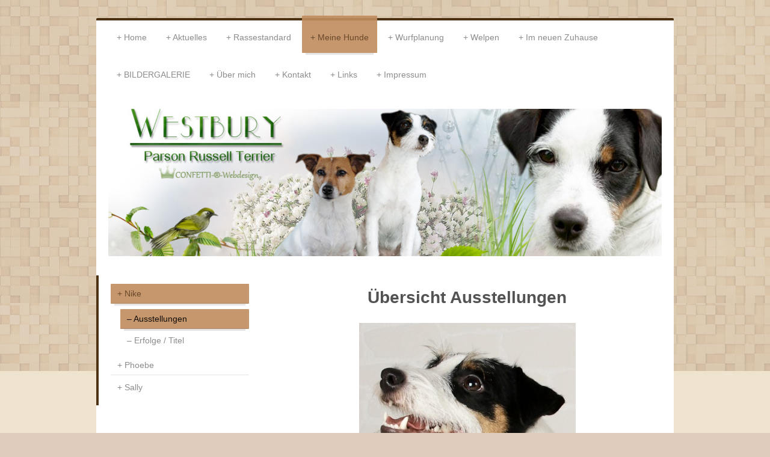

--- FILE ---
content_type: text/html; charset=UTF-8
request_url: https://www.westbury-parson-russell.com/meine-hunde/nike/ausstellungen/
body_size: 8232
content:
<!DOCTYPE html>
<html lang="de"  ><head prefix="og: http://ogp.me/ns# fb: http://ogp.me/ns/fb# business: http://ogp.me/ns/business#">
    <meta http-equiv="Content-Type" content="text/html; charset=utf-8"/>
    <meta name="generator" content="IONOS MyWebsite"/>
        
    <link rel="dns-prefetch" href="//cdn.website-start.de/"/>
    <link rel="dns-prefetch" href="//102.mod.mywebsite-editor.com"/>
    <link rel="dns-prefetch" href="https://102.sb.mywebsite-editor.com/"/>
    <link rel="shortcut icon" href="//cdn.website-start.de/favicon.ico"/>
        <title>Homepage-Titel - Ausstellungen</title>
    
    <style type="text/css">@media screen and (min-device-width: 1024px) {
            .mediumScreenDisabled { display:block }
            .smallScreenDisabled { display:block }
        }
        @media screen and (max-device-width: 1024px) { .mediumScreenDisabled { display:none } }
        @media screen and (max-device-width: 568px) { .smallScreenDisabled { display:none } }
                @media screen and (min-width: 1024px) {
            .mobilepreview .mediumScreenDisabled { display:block }
            .mobilepreview .smallScreenDisabled { display:block }
        }
        @media screen and (max-width: 1024px) { .mobilepreview .mediumScreenDisabled { display:none } }
        @media screen and (max-width: 568px) { .mobilepreview .smallScreenDisabled { display:none } }</style>
    <meta name="viewport" content="width=1025"/>

<meta name="format-detection" content="telephone=no"/>
        <meta name="keywords" content="Über mich, Hobby, Fotos"/>
            <meta name="description" content="Ich bin Petra Hübner aus Mosbach und erzähle euch auf dieser Webseite ein paar Geschichten aus meinem Leben."/>
            <meta name="robots" content="index,follow"/>
        <link href="//cdn.website-start.de/templates/2044/style.css?1763478093678" rel="stylesheet" type="text/css"/>
    <link href="https://www.westbury-parson-russell.com/s/style/theming.css?1705063575" rel="stylesheet" type="text/css"/>
    <link href="//cdn.website-start.de/app/cdn/min/group/web.css?1763478093678" rel="stylesheet" type="text/css"/>
<link href="//cdn.website-start.de/app/cdn/min/moduleserver/css/de_DE/common,shoppingbasket?1763478093678" rel="stylesheet" type="text/css"/>
    <link href="//cdn.website-start.de/app/cdn/min/group/mobilenavigation.css?1763478093678" rel="stylesheet" type="text/css"/>
    <link href="https://102.sb.mywebsite-editor.com/app/logstate2-css.php?site=40352113&amp;t=1768365017" rel="stylesheet" type="text/css"/>

<script type="text/javascript">
    /* <![CDATA[ */
var stagingMode = '';
    /* ]]> */
</script>
<script src="https://102.sb.mywebsite-editor.com/app/logstate-js.php?site=40352113&amp;t=1768365017"></script>

    <link href="//cdn.website-start.de/templates/2044/print.css?1763478093678" rel="stylesheet" media="print" type="text/css"/>
    <script type="text/javascript">
    /* <![CDATA[ */
    var systemurl = 'https://102.sb.mywebsite-editor.com/';
    var webPath = '/';
    var proxyName = '';
    var webServerName = 'www.westbury-parson-russell.com';
    var sslServerUrl = 'https://www.westbury-parson-russell.com';
    var nonSslServerUrl = 'http://www.westbury-parson-russell.com';
    var webserverProtocol = 'http://';
    var nghScriptsUrlPrefix = '//102.mod.mywebsite-editor.com';
    var sessionNamespace = 'DIY_SB';
    var jimdoData = {
        cdnUrl:  '//cdn.website-start.de/',
        messages: {
            lightBox: {
    image : 'Bild',
    of: 'von'
}

        },
        isTrial: 0,
        pageId: 924012451    };
    var script_basisID = "40352113";

    diy = window.diy || {};
    diy.web = diy.web || {};

        diy.web.jsBaseUrl = "//cdn.website-start.de/s/build/";

    diy.context = diy.context || {};
    diy.context.type = diy.context.type || 'web';
    /* ]]> */
</script>

<script type="text/javascript" src="//cdn.website-start.de/app/cdn/min/group/web.js?1763478093678" crossorigin="anonymous"></script><script type="text/javascript" src="//cdn.website-start.de/s/build/web.bundle.js?1763478093678" crossorigin="anonymous"></script><script type="text/javascript" src="//cdn.website-start.de/app/cdn/min/group/mobilenavigation.js?1763478093678" crossorigin="anonymous"></script><script src="//cdn.website-start.de/app/cdn/min/moduleserver/js/de_DE/common,shoppingbasket?1763478093678"></script>
<script type="text/javascript" src="https://cdn.website-start.de/proxy/apps/static/resource/dependencies/"></script><script type="text/javascript">
                    if (typeof require !== 'undefined') {
                        require.config({
                            waitSeconds : 10,
                            baseUrl : 'https://cdn.website-start.de/proxy/apps/static/js/'
                        });
                    }
                </script><script type="text/javascript" src="//cdn.website-start.de/app/cdn/min/group/pfcsupport.js?1763478093678" crossorigin="anonymous"></script>    <meta property="og:type" content="business.business"/>
    <meta property="og:url" content="https://www.westbury-parson-russell.com/meine-hunde/nike/ausstellungen/"/>
    <meta property="og:title" content="Homepage-Titel - Ausstellungen"/>
            <meta property="og:description" content="Ich bin Petra Hübner aus Mosbach und erzähle euch auf dieser Webseite ein paar Geschichten aus meinem Leben."/>
                <meta property="og:image" content="https://www.westbury-parson-russell.com/s/misc/logo.jpg?t=1768173329"/>
        <meta property="business:contact_data:country_name" content="Deutschland"/>
    
    
    
    
    
    
    
    
</head>


<body class="body diyBgActive  cc-pagemode-default diyfeSidebarLeft diy-market-de_DE" data-pageid="924012451" id="page-924012451">
    
    <div class="diyw">
        <div class="diyweb">
	<div class="diyfeMobileNav">
		
<nav id="diyfeMobileNav" class="diyfeCA diyfeCA2" role="navigation">
    <a title="Navigation aufklappen/zuklappen">Navigation aufklappen/zuklappen</a>
    <ul class="mainNav1"><li class=" hasSubNavigation"><a data-page-id="923872104" href="https://www.westbury-parson-russell.com/" class=" level_1"><span>Home</span></a></li><li class=" hasSubNavigation"><a data-page-id="924012446" href="https://www.westbury-parson-russell.com/aktuelles/" class=" level_1"><span>Aktuelles</span></a></li><li class=" hasSubNavigation"><a data-page-id="924012447" href="https://www.westbury-parson-russell.com/rassestandard/" class=" level_1"><span>Rassestandard</span></a></li><li class="parent hasSubNavigation"><a data-page-id="924012448" href="https://www.westbury-parson-russell.com/meine-hunde/" class="parent level_1"><span>Meine Hunde</span></a><span class="diyfeDropDownSubOpener">&nbsp;</span><div class="diyfeDropDownSubList diyfeCA diyfeCA3"><ul class="mainNav2"><li class="parent hasSubNavigation"><a data-page-id="924012450" href="https://www.westbury-parson-russell.com/meine-hunde/nike/" class="parent level_2"><span>Nike</span></a><span class="diyfeDropDownSubOpener">&nbsp;</span><div class="diyfeDropDownSubList diyfeCA diyfeCA3"><ul class="mainNav3"><li class="current hasSubNavigation"><a data-page-id="924012451" href="https://www.westbury-parson-russell.com/meine-hunde/nike/ausstellungen/" class="current level_3"><span>Ausstellungen</span></a></li><li class=" hasSubNavigation"><a data-page-id="924012452" href="https://www.westbury-parson-russell.com/meine-hunde/nike/erfolge-titel/" class=" level_3"><span>Erfolge / Titel</span></a></li></ul></div></li><li class=" hasSubNavigation"><a data-page-id="924298793" href="https://www.westbury-parson-russell.com/meine-hunde/phoebe/" class=" level_2"><span>Phoebe</span></a><span class="diyfeDropDownSubOpener">&nbsp;</span><div class="diyfeDropDownSubList diyfeCA diyfeCA3"><ul class="mainNav3"><li class=" hasSubNavigation"><a data-page-id="924298794" href="https://www.westbury-parson-russell.com/meine-hunde/phoebe/ausstellungen/" class=" level_3"><span>Ausstellungen</span></a></li><li class=" hasSubNavigation"><a data-page-id="924298795" href="https://www.westbury-parson-russell.com/meine-hunde/phoebe/erfolge-titel/" class=" level_3"><span>Erfolge / Titel</span></a></li></ul></div></li><li class=" hasSubNavigation"><a data-page-id="924012449" href="https://www.westbury-parson-russell.com/meine-hunde/sally/" class=" level_2"><span>Sally</span></a></li></ul></div></li><li class=" hasSubNavigation"><a data-page-id="924012546" href="https://www.westbury-parson-russell.com/wurfplanung/" class=" level_1"><span>Wurfplanung</span></a></li><li class=" hasSubNavigation"><a data-page-id="924012454" href="https://www.westbury-parson-russell.com/welpen/" class=" level_1"><span>Welpen</span></a><span class="diyfeDropDownSubOpener">&nbsp;</span><div class="diyfeDropDownSubList diyfeCA diyfeCA3"><ul class="mainNav2"><li class=" hasSubNavigation"><a data-page-id="924012547" href="https://www.westbury-parson-russell.com/welpen/a-wurf-08-06-2013/" class=" level_2"><span>A-Wurf *08.06.2013</span></a><span class="diyfeDropDownSubOpener">&nbsp;</span><div class="diyfeDropDownSubList diyfeCA diyfeCA3"><ul class="mainNav3"><li class=" hasSubNavigation"><a data-page-id="924186744" href="https://www.westbury-parson-russell.com/welpen/a-wurf-08-06-2013/1-woche/" class=" level_3"><span>1. Woche</span></a></li><li class=" hasSubNavigation"><a data-page-id="924188899" href="https://www.westbury-parson-russell.com/welpen/a-wurf-08-06-2013/2-woche/" class=" level_3"><span>2. Woche</span></a></li><li class=" hasSubNavigation"><a data-page-id="924194103" href="https://www.westbury-parson-russell.com/welpen/a-wurf-08-06-2013/4-woche/" class=" level_3"><span>4.Woche</span></a></li><li class=" hasSubNavigation"><a data-page-id="924199352" href="https://www.westbury-parson-russell.com/welpen/a-wurf-08-06-2013/6-woche/" class=" level_3"><span>6. Woche</span></a></li><li class=" hasSubNavigation"><a data-page-id="924199353" href="https://www.westbury-parson-russell.com/welpen/a-wurf-08-06-2013/8-woche/" class=" level_3"><span>8. Woche</span></a></li></ul></div></li><li class=" hasSubNavigation"><a data-page-id="924216467" href="https://www.westbury-parson-russell.com/welpen/b-wurf-19-01-2014/" class=" level_2"><span>B- Wurf *19.01.2014</span></a><span class="diyfeDropDownSubOpener">&nbsp;</span><div class="diyfeDropDownSubList diyfeCA diyfeCA3"><ul class="mainNav3"><li class=" hasSubNavigation"><a data-page-id="924216709" href="https://www.westbury-parson-russell.com/welpen/b-wurf-19-01-2014/1-woche/" class=" level_3"><span>1. Woche</span></a></li><li class=" hasSubNavigation"><a data-page-id="924234201" href="https://www.westbury-parson-russell.com/welpen/b-wurf-19-01-2014/2-woche/" class=" level_3"><span>2. Woche</span></a></li><li class=" hasSubNavigation"><a data-page-id="924237420" href="https://www.westbury-parson-russell.com/welpen/b-wurf-19-01-2014/4-woche/" class=" level_3"><span>4. Woche</span></a></li><li class=" hasSubNavigation"><a data-page-id="924240496" href="https://www.westbury-parson-russell.com/welpen/b-wurf-19-01-2014/6-woche/" class=" level_3"><span>6. Woche</span></a></li><li class=" hasSubNavigation"><a data-page-id="924249805" href="https://www.westbury-parson-russell.com/welpen/b-wurf-19-01-2014/8-woche/" class=" level_3"><span>8. Woche</span></a></li></ul></div></li><li class=" hasSubNavigation"><a data-page-id="924460477" href="https://www.westbury-parson-russell.com/welpen/c-wurf-1-12-2015/" class=" level_2"><span>C-Wurf *1.12.2015</span></a><span class="diyfeDropDownSubOpener">&nbsp;</span><div class="diyfeDropDownSubList diyfeCA diyfeCA3"><ul class="mainNav3"><li class=" hasSubNavigation"><a data-page-id="924470680" href="https://www.westbury-parson-russell.com/welpen/c-wurf-1-12-2015/1-woche/" class=" level_3"><span>1. Woche</span></a></li><li class=" hasSubNavigation"><a data-page-id="924470679" href="https://www.westbury-parson-russell.com/welpen/c-wurf-1-12-2015/2-woche/" class=" level_3"><span>2. Woche</span></a></li><li class=" hasSubNavigation"><a data-page-id="924470678" href="https://www.westbury-parson-russell.com/welpen/c-wurf-1-12-2015/6-woche/" class=" level_3"><span>6. Woche</span></a></li><li class=" hasSubNavigation"><a data-page-id="924470677" href="https://www.westbury-parson-russell.com/welpen/c-wurf-1-12-2015/7-woche/" class=" level_3"><span>7. Woche</span></a></li></ul></div></li><li class=" hasSubNavigation"><a data-page-id="924607137" href="https://www.westbury-parson-russell.com/welpen/d-wurf-2-05-2018/" class=" level_2"><span>D-Wurf *2.05.2018</span></a><span class="diyfeDropDownSubOpener">&nbsp;</span><div class="diyfeDropDownSubList diyfeCA diyfeCA3"><ul class="mainNav3"><li class=" hasSubNavigation"><a data-page-id="924607497" href="https://www.westbury-parson-russell.com/welpen/d-wurf-2-05-2018/1-woche/" class=" level_3"><span>1. Woche</span></a></li><li class=" hasSubNavigation"><a data-page-id="924610232" href="https://www.westbury-parson-russell.com/welpen/d-wurf-2-05-2018/2-woche/" class=" level_3"><span>2. Woche</span></a></li><li class=" hasSubNavigation"><a data-page-id="924610233" href="https://www.westbury-parson-russell.com/welpen/d-wurf-2-05-2018/3-woche/" class=" level_3"><span>3. Woche</span></a></li></ul></div></li><li class=" hasSubNavigation"><a data-page-id="924635642" href="https://www.westbury-parson-russell.com/welpen/e-wurf-12-07-2019/" class=" level_2"><span>E-Wurf *12.07.2019</span></a><span class="diyfeDropDownSubOpener">&nbsp;</span><div class="diyfeDropDownSubList diyfeCA diyfeCA3"><ul class="mainNav3"><li class=" hasSubNavigation"><a data-page-id="924635643" href="https://www.westbury-parson-russell.com/welpen/e-wurf-12-07-2019/5-woche/" class=" level_3"><span>5. Woche</span></a></li><li class=" hasSubNavigation"><a data-page-id="924635644" href="https://www.westbury-parson-russell.com/welpen/e-wurf-12-07-2019/6-woche/" class=" level_3"><span>6. Woche</span></a></li></ul></div></li><li class=" hasSubNavigation"><a data-page-id="924678098" href="https://www.westbury-parson-russell.com/welpen/f-wurf-03-03-2022/" class=" level_2"><span>F-Wurf *03.03.2022</span></a></li><li class=" hasSubNavigation"><a data-page-id="924678099" href="https://www.westbury-parson-russell.com/welpen/g-wurf-08-01-2024/" class=" level_2"><span>G-Wurf *08.01.2024</span></a></li></ul></div></li><li class=" hasSubNavigation"><a data-page-id="924199275" href="https://www.westbury-parson-russell.com/im-neuen-zuhause/" class=" level_1"><span>Im neuen Zuhause</span></a><span class="diyfeDropDownSubOpener">&nbsp;</span><div class="diyfeDropDownSubList diyfeCA diyfeCA3"><ul class="mainNav2"><li class=" hasSubNavigation"><a data-page-id="924199280" href="https://www.westbury-parson-russell.com/im-neuen-zuhause/a-wurf/" class=" level_2"><span>A-Wurf</span></a><span class="diyfeDropDownSubOpener">&nbsp;</span><div class="diyfeDropDownSubList diyfeCA diyfeCA3"><ul class="mainNav3"><li class=" hasSubNavigation"><a data-page-id="924199276" href="https://www.westbury-parson-russell.com/im-neuen-zuhause/a-wurf/a-heartbreaker-seb/" class=" level_3"><span>A Heartbreaker "Seb"</span></a></li><li class=" hasSubNavigation"><a data-page-id="924199277" href="https://www.westbury-parson-russell.com/im-neuen-zuhause/a-wurf/avalon-sunset-louis/" class=" level_3"><span>Avalon Sunset "Louis"</span></a></li><li class=" hasSubNavigation"><a data-page-id="924199278" href="https://www.westbury-parson-russell.com/im-neuen-zuhause/a-wurf/al-pacino-lucky/" class=" level_3"><span>Al Pacino "Lucky"</span></a></li></ul></div></li><li class=" hasSubNavigation"><a data-page-id="924216710" href="https://www.westbury-parson-russell.com/im-neuen-zuhause/b-wurf/" class=" level_2"><span>B-Wurf</span></a><span class="diyfeDropDownSubOpener">&nbsp;</span><div class="diyfeDropDownSubList diyfeCA diyfeCA3"><ul class="mainNav3"><li class=" hasSubNavigation"><a data-page-id="924498538" href="https://www.westbury-parson-russell.com/im-neuen-zuhause/b-wurf/neue-seite/" class=" level_3"><span>Neue Seite</span></a></li></ul></div></li><li class=" hasSubNavigation"><a data-page-id="924498544" href="https://www.westbury-parson-russell.com/im-neuen-zuhause/c-wurf/" class=" level_2"><span>C-Wurf</span></a><span class="diyfeDropDownSubOpener">&nbsp;</span><div class="diyfeDropDownSubList diyfeCA diyfeCA3"><ul class="mainNav3"><li class=" hasSubNavigation"><a data-page-id="924498545" href="https://www.westbury-parson-russell.com/im-neuen-zuhause/c-wurf/neue-seite/" class=" level_3"><span>Neue Seite</span></a></li></ul></div></li><li class=" hasSubNavigation"><a data-page-id="924635255" href="https://www.westbury-parson-russell.com/im-neuen-zuhause/d-wurf/" class=" level_2"><span>D-Wurf</span></a><span class="diyfeDropDownSubOpener">&nbsp;</span><div class="diyfeDropDownSubList diyfeCA diyfeCA3"><ul class="mainNav3"><li class=" hasSubNavigation"><a data-page-id="924635256" href="https://www.westbury-parson-russell.com/im-neuen-zuhause/d-wurf/-/" class=" level_3"><span>--</span></a></li><li class=" hasSubNavigation"><a data-page-id="924635257" href="https://www.westbury-parson-russell.com/im-neuen-zuhause/d-wurf/--1/" class=" level_3"><span>--</span></a></li></ul></div></li></ul></div></li><li class=" hasSubNavigation"><a data-page-id="924165788" href="https://www.westbury-parson-russell.com/bildergalerie/" class=" level_1"><span>BILDERGALERIE</span></a><span class="diyfeDropDownSubOpener">&nbsp;</span><div class="diyfeDropDownSubList diyfeCA diyfeCA3"><ul class="mainNav2"><li class=" hasSubNavigation"><a data-page-id="924165787" href="https://www.westbury-parson-russell.com/bildergalerie/wedding-day-april-2013/" class=" level_2"><span>Wedding Day - April 2013</span></a></li><li class=" hasSubNavigation"><a data-page-id="924173377" href="https://www.westbury-parson-russell.com/bildergalerie/nike-2010/" class=" level_2"><span>Nike 2010</span></a></li></ul></div></li><li class=" hasSubNavigation"><a data-page-id="923872105" href="https://www.westbury-parson-russell.com/über-mich/" class=" level_1"><span>Über mich</span></a></li><li class=" hasSubNavigation"><a data-page-id="923872164" href="https://www.westbury-parson-russell.com/kontakt/" class=" level_1"><span>Kontakt</span></a></li><li class=" hasSubNavigation"><a data-page-id="924012456" href="https://www.westbury-parson-russell.com/links/" class=" level_1"><span>Links</span></a></li><li class=" hasSubNavigation"><a data-page-id="924012455" href="https://www.westbury-parson-russell.com/impressum/" class=" level_1"><span>Impressum</span></a></li></ul></nav>
	</div>
  <div class="diywebContainer diyfeCA diyfeCA1">
    <div class="diywebHeader">
      <div class="diywebNav diywebNavMain diywebNav123">
        <div class="diywebLiveArea">
          <div class="webnavigation"><ul id="mainNav1" class="mainNav1"><li class="navTopItemGroup_1"><a data-page-id="923872104" href="https://www.westbury-parson-russell.com/" class="level_1"><span>Home</span></a></li><li class="navTopItemGroup_2"><a data-page-id="924012446" href="https://www.westbury-parson-russell.com/aktuelles/" class="level_1"><span>Aktuelles</span></a></li><li class="navTopItemGroup_3"><a data-page-id="924012447" href="https://www.westbury-parson-russell.com/rassestandard/" class="level_1"><span>Rassestandard</span></a></li><li class="navTopItemGroup_4"><a data-page-id="924012448" href="https://www.westbury-parson-russell.com/meine-hunde/" class="parent level_1"><span>Meine Hunde</span></a></li><li><ul id="mainNav2" class="mainNav2"><li class="navTopItemGroup_4"><a data-page-id="924012450" href="https://www.westbury-parson-russell.com/meine-hunde/nike/" class="parent level_2"><span>Nike</span></a></li><li><ul id="mainNav3" class="mainNav3"><li class="navTopItemGroup_4"><a data-page-id="924012451" href="https://www.westbury-parson-russell.com/meine-hunde/nike/ausstellungen/" class="current level_3"><span>Ausstellungen</span></a></li><li class="navTopItemGroup_4"><a data-page-id="924012452" href="https://www.westbury-parson-russell.com/meine-hunde/nike/erfolge-titel/" class="level_3"><span>Erfolge / Titel</span></a></li></ul></li><li class="navTopItemGroup_4"><a data-page-id="924298793" href="https://www.westbury-parson-russell.com/meine-hunde/phoebe/" class="level_2"><span>Phoebe</span></a></li><li class="navTopItemGroup_4"><a data-page-id="924012449" href="https://www.westbury-parson-russell.com/meine-hunde/sally/" class="level_2"><span>Sally</span></a></li></ul></li><li class="navTopItemGroup_5"><a data-page-id="924012546" href="https://www.westbury-parson-russell.com/wurfplanung/" class="level_1"><span>Wurfplanung</span></a></li><li class="navTopItemGroup_6"><a data-page-id="924012454" href="https://www.westbury-parson-russell.com/welpen/" class="level_1"><span>Welpen</span></a></li><li class="navTopItemGroup_7"><a data-page-id="924199275" href="https://www.westbury-parson-russell.com/im-neuen-zuhause/" class="level_1"><span>Im neuen Zuhause</span></a></li><li class="navTopItemGroup_8"><a data-page-id="924165788" href="https://www.westbury-parson-russell.com/bildergalerie/" class="level_1"><span>BILDERGALERIE</span></a></li><li class="navTopItemGroup_9"><a data-page-id="923872105" href="https://www.westbury-parson-russell.com/über-mich/" class="level_1"><span>Über mich</span></a></li><li class="navTopItemGroup_10"><a data-page-id="923872164" href="https://www.westbury-parson-russell.com/kontakt/" class="level_1"><span>Kontakt</span></a></li><li class="navTopItemGroup_11"><a data-page-id="924012456" href="https://www.westbury-parson-russell.com/links/" class="level_1"><span>Links</span></a></li><li class="navTopItemGroup_12"><a data-page-id="924012455" href="https://www.westbury-parson-russell.com/impressum/" class="level_1"><span>Impressum</span></a></li></ul></div>
        </div>
      </div>
    </div>
    <div class="diywebEmotionHeader">
      <div class="diywebLiveArea">
        
<style type="text/css" media="all">
.diyw div#emotion-header {
        max-width: 920px;
        max-height: 245px;
                background: #EEEEEE;
    }

.diyw div#emotion-header-title-bg {
    left: 0%;
    top: 68%;
    width: 100%;
    height: 14%;

    background-color: #FFFFFF;
    opacity: 0.50;
    filter: alpha(opacity = 50);
    display: none;}
.diyw img#emotion-header-logo {
    left: 0.00%;
    top: 0.00%;
    background: transparent;
            width: 19.67%;
        height: 49.39%;
                border: 1px solid #CCCCCC;
        padding: 0px;
                display: none;
    }

.diyw div#emotion-header strong#emotion-header-title {
    left: 8%;
    top: 67%;
    color: #000000;
    display: none;    font: normal normal 24px/120% Arial, Helvetica, sans-serif;
}

.diyw div#emotion-no-bg-container{
    max-height: 245px;
}

.diyw div#emotion-no-bg-container .emotion-no-bg-height {
    margin-top: 26.63%;
}
</style>
<div id="emotion-header" data-action="loadView" data-params="active" data-imagescount="1">
            <img src="https://www.westbury-parson-russell.com/s/img/emotionheader.jpg?1515432504.920px.245px" id="emotion-header-img" alt=""/>
            
        <div id="ehSlideshowPlaceholder">
            <div id="ehSlideShow">
                <div class="slide-container">
                                        <div style="background-color: #EEEEEE">
                            <img src="https://www.westbury-parson-russell.com/s/img/emotionheader.jpg?1515432504.920px.245px" alt=""/>
                        </div>
                                    </div>
            </div>
        </div>


        <script type="text/javascript">
        //<![CDATA[
                diy.module.emotionHeader.slideShow.init({ slides: [{"url":"https:\/\/www.westbury-parson-russell.com\/s\/img\/emotionheader.jpg?1515432504.920px.245px","image_alt":"","bgColor":"#EEEEEE"}] });
        //]]>
        </script>

    
                        <a href="https://www.westbury-parson-russell.com/">
        
                    <img id="emotion-header-logo" src="https://www.westbury-parson-russell.com/s/misc/logo.jpg?t=1768173329" alt=""/>
        
                    </a>
            
    
    
    
    <script type="text/javascript">
    //<![CDATA[
    (function ($) {
        function enableSvgTitle() {
                        var titleSvg = $('svg#emotion-header-title-svg'),
                titleHtml = $('#emotion-header-title'),
                emoWidthAbs = 920,
                emoHeightAbs = 245,
                offsetParent,
                titlePosition,
                svgBoxWidth,
                svgBoxHeight;

                        if (titleSvg.length && titleHtml.length) {
                offsetParent = titleHtml.offsetParent();
                titlePosition = titleHtml.position();
                svgBoxWidth = titleHtml.width();
                svgBoxHeight = titleHtml.height();

                                titleSvg.get(0).setAttribute('viewBox', '0 0 ' + svgBoxWidth + ' ' + svgBoxHeight);
                titleSvg.css({
                   left: Math.roundTo(100 * titlePosition.left / offsetParent.width(), 3) + '%',
                   top: Math.roundTo(100 * titlePosition.top / offsetParent.height(), 3) + '%',
                   width: Math.roundTo(100 * svgBoxWidth / emoWidthAbs, 3) + '%',
                   height: Math.roundTo(100 * svgBoxHeight / emoHeightAbs, 3) + '%'
                });

                titleHtml.css('visibility','hidden');
                titleSvg.css('visibility','visible');
            }
        }

        
            var posFunc = function($, overrideSize) {
                var elems = [], containerWidth, containerHeight;
                                    elems.push({
                        selector: '#emotion-header-title',
                        overrideSize: true,
                        horPos: 9,
                        vertPos: 77                    });
                    lastTitleWidth = $('#emotion-header-title').width();
                                                elems.push({
                    selector: '#emotion-header-title-bg',
                    horPos: 0,
                    vertPos: 78                });
                                
                containerWidth = parseInt('920');
                containerHeight = parseInt('245');

                for (var i = 0; i < elems.length; ++i) {
                    var el = elems[i],
                        $el = $(el.selector),
                        pos = {
                            left: el.horPos,
                            top: el.vertPos
                        };
                    if (!$el.length) continue;
                    var anchorPos = $el.anchorPosition();
                    anchorPos.$container = $('#emotion-header');

                    if (overrideSize === true || el.overrideSize === true) {
                        anchorPos.setContainerSize(containerWidth, containerHeight);
                    } else {
                        anchorPos.setContainerSize(null, null);
                    }

                    var pxPos = anchorPos.fromAnchorPosition(pos),
                        pcPos = anchorPos.toPercentPosition(pxPos);

                    var elPos = {};
                    if (!isNaN(parseFloat(pcPos.top)) && isFinite(pcPos.top)) {
                        elPos.top = pcPos.top + '%';
                    }
                    if (!isNaN(parseFloat(pcPos.left)) && isFinite(pcPos.left)) {
                        elPos.left = pcPos.left + '%';
                    }
                    $el.css(elPos);
                }

                // switch to svg title
                enableSvgTitle();
            };

                        var $emotionImg = jQuery('#emotion-header-img');
            if ($emotionImg.length > 0) {
                // first position the element based on stored size
                posFunc(jQuery, true);

                // trigger reposition using the real size when the element is loaded
                var ehLoadEvTriggered = false;
                $emotionImg.one('load', function(){
                    posFunc(jQuery);
                    ehLoadEvTriggered = true;
                                        diy.module.emotionHeader.slideShow.start();
                                    }).each(function() {
                                        if(this.complete || typeof this.complete === 'undefined') {
                        jQuery(this).load();
                    }
                });

                                noLoadTriggeredTimeoutId = setTimeout(function() {
                    if (!ehLoadEvTriggered) {
                        posFunc(jQuery);
                    }
                    window.clearTimeout(noLoadTriggeredTimeoutId)
                }, 5000);//after 5 seconds
            } else {
                jQuery(function(){
                    posFunc(jQuery);
                });
            }

                        if (jQuery.isBrowser && jQuery.isBrowser.ie8) {
                var longTitleRepositionCalls = 0;
                longTitleRepositionInterval = setInterval(function() {
                    if (lastTitleWidth > 0 && lastTitleWidth != jQuery('#emotion-header-title').width()) {
                        posFunc(jQuery);
                    }
                    longTitleRepositionCalls++;
                    // try this for 5 seconds
                    if (longTitleRepositionCalls === 5) {
                        window.clearInterval(longTitleRepositionInterval);
                    }
                }, 1000);//each 1 second
            }

            }(jQuery));
    //]]>
    </script>

    </div>

      </div>
    </div>
    <div class="diywebContent">
      <div class="diywebLiveArea">
        <div class="diywebMain">
          <div class="diywebGutter">
            
        <div id="content_area">
        	<div id="content_start"></div>
        	
        
        <div id="matrix_1026018938" class="sortable-matrix" data-matrixId="1026018938"><div class="n module-type-header diyfeLiveArea "> <h1><span class="diyfeDecoration">Übersicht Ausstellungen</span></h1> </div><div class="n module-type-imageSubtitle diyfeLiveArea "> <div class="clearover imageSubtitle" id="imageSubtitle-5791511316">
    <div class="align-container align-center" style="max-width: 360px">
        <a class="imagewrapper" href="https://www.westbury-parson-russell.com/s/cc_images/cache_2432810181.jpg?t=1359815871" rel="lightbox[5791511316]">
            <img id="image_2432810181" src="https://www.westbury-parson-russell.com/s/cc_images/cache_2432810181.jpg?t=1359815871" alt="" style="max-width: 360px; height:auto"/>
        </a>

        
    </div>

</div>

<script type="text/javascript">
//<![CDATA[
jQuery(function($) {
    var $target = $('#imageSubtitle-5791511316');

    if ($.fn.swipebox && Modernizr.touch) {
        $target
            .find('a[rel*="lightbox"]')
            .addClass('swipebox')
            .swipebox();
    } else {
        $target.tinyLightbox({
            item: 'a[rel*="lightbox"]',
            cycle: false,
            hideNavigation: true
        });
    }
});
//]]>
</script>
 </div><div class="n module-type-table diyfeLiveArea "> 
<div id="table_5791511170">
    <div class="tableContainer" id="table_5791511170_container">
        <table border="0" frame="box" rules="all" style="border-color: #c0c0c0; border-width: 0px; width: 438px; height: 33px; border-style: solid;">
<tbody>
<tr>
<td><strong> Datum    </strong></td>
<td><strong> Ausstellung                     </strong></td>
<td><strong>Bewertung           </strong></td>
<td><strong>Richter            </strong></td>
</tr>
<tr>
<td> 12.12.10</td>
<td> Int. RHA Kassel</td>
<td> Jüngstenklasse  vv1    </td>
<td> Dr. P. Würgatsch</td>
</tr>
<tr>
<td> 13.03.11</td>
<td> Int. RHA Offenburg</td>
<td> Jgd.Kl.   V4</td>
<td> Dr. W. Peper   </td>
</tr>
<tr>
<td> 01.05.11</td>
<td> Ludwigshafen</td>
<td>
<p> Jgd.Kl.   V2 </p>
<p> Res.Jg.CAC</p>
<p> Res.Jg.VDH</p>
</td>
<td> P. Martin (Irl.)</td>
</tr>
<tr>
<td> 08.05.11</td>
<td>
<p> FCI-Jahrhundertsieger-</p>
<p>Ausstellung Dortmund</p>
</td>
<td>
<p> Jgd.Kl. V1</p>
<p> Jg.CAC-PRTCD</p>
<p> Jg.VDH</p>
<p> FCI-JAHRHUNDERT-  JUGENDSIEGERIN</p>
</td>
<td> G. Roscher</td>
</tr>
<tr>
<td> 15.05.11</td>
<td> Reilingen</td>
<td> Jgd.Kl.  sg4</td>
<td> R. Jacobs</td>
</tr>
<tr>
<td> 12.06.11</td>
<td> Int. RHA Saarbrücken</td>
<td> Jgd.Kl.  V3</td>
<td> Watschinger  (A)</td>
</tr>
<tr>
<td> 19.06.11</td>
<td> Int. RHA Erfurt</td>
<td> Jgd.Kl.  V3</td>
<td> Anne Sume  (EST)</td>
</tr>
<tr>
<td> 23.07.11</td>
<td> Int. RHA Augsburg</td>
<td>
<p> Jgd.Kl.  V1</p>
<p> Jg.CAC Jg.VDH</p>
</td>
<td> A. Vizmathy  (HU)</td>
</tr>
<tr>
<td> 24.07.11</td>
<td> Augsburg</td>
<td> Jgd.Kl.  sg2</td>
<td> K. Nitka (PL)</td>
</tr>
<tr>
<td> 07.08.11</td>
<td> Int. RHA Ludwigshafen</td>
<td>
<p> Jgd.Kl.  V1</p>
<p> Jg.CAC Jg.VDH</p>
</td>
<td> W. Wellens  (NL)</td>
</tr>
<tr>
<td> 28.08.11</td>
<td> Bensheim</td>
<td> Jgd.Kl.  V3</td>
<td> M. Möller-  Sieber</td>
</tr>
<tr>
<td> 11.09.11</td>
<td> Netphen</td>
<td>
<p> Jgd.Kl.  V1</p>
<p> Jg.CAC Jg.VDH</p>
</td>
<td> M. King (GB)</td>
</tr>
<tr>
<td> 25.09.11</td>
<td> Durmersheim</td>
<td>
<p> Zwisch.Kl.  V1</p>
<p> VDH  CAC + BOB</p>
</td>
<td> P. Lauber  (CH)</td>
</tr>
<tr>
<td> 14.10.11</td>
<td> Bundessieger-  Ausstellung Dortmund</td>
<td>
<p> Jgd.Kl.  V1</p>
<p> Jg.CAC Jg.VDH</p>
<p>BUNDESJUGENDSIEGER</p>
<p> Qual. Crufts 2012</p>
</td>
<td> W.  Berghäuser</td>
</tr>
<tr>
<td> 22.10.11</td>
<td> Weilheim</td>
<td>
<p> Zwisch.Kl.  V1</p>
<p> VDH CAC + BOB</p>
</td>
<td> M. Philips  (GB)</td>
</tr>
<tr>
<td> 05.11.11</td>
<td> Nat. Stuttgart</td>
<td>
<p> Zwisch.Kl.  V2  Res.VDH</p>
</td>
<td>
<p> E. Heidecker</p>
<p> (A)</p>
</td>
</tr>
<tr>
<td> 06.11.11</td>
<td> Int. RHA Stuttgart</td>
<td>
<p> Zwisch. Kl.  V2</p>
<p> Res.VDH</p>
</td>
<td> G. Gladic  (SRB)</td>
</tr>
<tr>
<td> 03.03.12</td>
<td> Int. RHA München</td>
<td>
<p> Zwisch.Kl.  V1</p>
<p> VDH  CAC  CACIB</p>
</td>
<td> Th.  Himmrich</td>
</tr>
<tr>
<td> 04.03.12</td>
<td> Unterhaching</td>
<td>
<p> Zwisch.Kl.  V1</p>
<p> VDH  CAC</p>
</td>
<td> Dr. P.  Würgatsch</td>
</tr>
<tr>
<td> 11.03.12</td>
<td> Int. RHA Offenburg</td>
<td>
<p> Zwisch.Kl.  V2</p>
<p> Res.VDH</p>
</td>
<td> B. v. Kralik</td>
</tr>
<tr>
<td> 11.05.12</td>
<td> Nat. Dortmund</td>
<td>
<p> OK  V1  VDH</p>
</td>
<td> M. King (GB)</td>
</tr>
<tr>
<td> 13.05.12 </td>
<td> Europasieger- Ausstellung  Dortmund</td>
<td>
<p> OK  V1  VDH</p>
</td>
<td> T. Johnston  (GB)</td>
</tr>
<tr>
<td> 27.05.12</td>
<td> Int. RHA Saarbrücken</td>
<td>
<p> OK  V1  VDH  CAC</p>
<p> CACIB  +  BOB</p>
</td>
<td> J. Bode-Van  de Meeberg  (NL)</td>
</tr>
<tr>
<td> 28.05.12</td>
<td> Nat. Saarbrücken</td>
<td>
<p> OK  V1 VDH Res.CAC</p>
</td>
<td> Y. Nagler- Magal  (Israel)</td>
</tr>
<tr>
<td> 30.09.12</td>
<td> Bad Aachen</td>
<td>
<p> OK  V2  Res.VDH</p>
</td>
<td> L. Johansson  (Schweden)</td>
</tr>
<tr>
<td> 20.10.12</td>
<td> Weilheim</td>
<td>
<p> OK  V1 VDH Res.CAC</p>
</td>
<td> K. Buss</td>
</tr>
</tbody>
</table>    </div>
    <div class="c"></div>
</div>

<script type="text/javascript">
jQuery(function() {
    if (Modernizr.touch) {
        diy.module.tableModule.initFadeScroll("#table_5791511170");
    }
});
</script>
 </div></div>
        
        
        </div>
          </div>
        </div>
        <div class="diywebSecondary diyfeCA diyfeCA3">
          <div class="diywebNav diywebNav23">
            <div class="diywebGutter">
              <div class="webnavigation"><ul id="mainNav2" class="mainNav2"><li class="navTopItemGroup_0"><a data-page-id="924012450" href="https://www.westbury-parson-russell.com/meine-hunde/nike/" class="parent level_2"><span>Nike</span></a></li><li><ul id="mainNav3" class="mainNav3"><li class="navTopItemGroup_0"><a data-page-id="924012451" href="https://www.westbury-parson-russell.com/meine-hunde/nike/ausstellungen/" class="current level_3"><span>Ausstellungen</span></a></li><li class="navTopItemGroup_0"><a data-page-id="924012452" href="https://www.westbury-parson-russell.com/meine-hunde/nike/erfolge-titel/" class="level_3"><span>Erfolge / Titel</span></a></li></ul></li><li class="navTopItemGroup_0"><a data-page-id="924298793" href="https://www.westbury-parson-russell.com/meine-hunde/phoebe/" class="level_2"><span>Phoebe</span></a></li><li class="navTopItemGroup_0"><a data-page-id="924012449" href="https://www.westbury-parson-russell.com/meine-hunde/sally/" class="level_2"><span>Sally</span></a></li></ul></div>
            </div>
          </div>
          <div class="diywebSidebar">
            <div class="diywebGutter">
              <div id="matrix_1025891962" class="sortable-matrix" data-matrixId="1025891962"><div class="n module-type-header diyfeLiveArea "> <h1><span class="diyfeDecoration">Aktuelles</span></h1> </div><div class="n module-type-textWithImage diyfeLiveArea "> 
<div class="clearover " id="textWithImage-5791552775">
<div class="align-container imgleft" style="max-width: 100%; width: 101px;">
    <a class="imagewrapper" href="https://www.westbury-parson-russell.com/s/cc_images/teaserbox_2432909508.png?t=1564669295" rel="lightbox[5791552775]">
        <img src="https://www.westbury-parson-russell.com/s/cc_images/cache_2432909508.png?t=1564669295" id="image_5791552775" alt="" style="width:100%"/>
    </a>


</div> 
<div class="textwrapper">
<p> </p>
<p> </p>
<p>         </p>
<p> </p>
<p> </p>
<p> </p>
<p> </p>
<p>KFT/VDH/FCI</p>
</div>
</div> 
<script type="text/javascript">
    //<![CDATA[
    jQuery(document).ready(function($){
        var $target = $('#textWithImage-5791552775');

        if ($.fn.swipebox && Modernizr.touch) {
            $target
                .find('a[rel*="lightbox"]')
                .addClass('swipebox')
                .swipebox();
        } else {
            $target.tinyLightbox({
                item: 'a[rel*="lightbox"]',
                cycle: false,
                hideNavigation: true
            });
        }
    });
    //]]>
</script>
 </div><div class="n module-type-hr diyfeLiveArea "> <div style="padding: 0px 0px">
    <div class="hr"></div>
</div>
 </div><div class="n module-type-htmlCode diyfeLiveArea "> <div class="mediumScreenDisabled"><script type="text/javascript">if (window.jQuery) {window.jQuery_1and1 = window.jQuery;}</script><script language="JavaScript" type="text/javascript">
//<![CDATA[
document.write("<iframe src=\"http:\/\/www.facebook.com\/plugins\/like.php?href="+document.URL+"&layout=button_count&show_faces=false&width=180&action=like&font=verdana&colorscheme=light\" scrolling=\"no\" frameborder=\"0\" style=\"border:none; overflow:hidden; width:180px; height:50px\" allowTransparency=\"true\"><\/iframe>");
//]]>
</script><script type="text/javascript">if (window.jQuery_1and1) {window.jQuery = window.jQuery_1and1;}</script></div> </div><div class="n module-type-imageSubtitle diyfeLiveArea "> <div class="clearover imageSubtitle imageFitWidth" id="imageSubtitle-5818379063">
    <div class="align-container align-left" style="max-width: 122px">
        <a class="imagewrapper" href="https://www.westbury-parson-russell.com/s/cc_images/teaserbox_2497293952.jpeg?t=1705082085" rel="lightbox[5818379063]">
            <img id="image_2497293952" src="https://www.westbury-parson-russell.com/s/cc_images/cache_2497293952.jpeg?t=1705082085" alt="" style="max-width: 122px; height:auto"/>
        </a>

        
    </div>

</div>

<script type="text/javascript">
//<![CDATA[
jQuery(function($) {
    var $target = $('#imageSubtitle-5818379063');

    if ($.fn.swipebox && Modernizr.touch) {
        $target
            .find('a[rel*="lightbox"]')
            .addClass('swipebox')
            .swipebox();
    } else {
        $target.tinyLightbox({
            item: 'a[rel*="lightbox"]',
            cycle: false,
            hideNavigation: true
        });
    }
});
//]]>
</script>
 </div></div>
            </div>
          </div><!-- .diywebSidebar -->
        </div><!-- .diywebSecondary -->
      </div>
    </div><!-- .diywebContent -->
    <div class="diywebFooter diyfeCA diyfeCA4">
      <div class="diywebLiveArea">
        <div class="diywebGutter">
          <div id="contentfooter">
    <div class="leftrow">
                        <a rel="nofollow" href="javascript:window.print();">
                    <img class="inline" height="14" width="18" src="//cdn.website-start.de/s/img/cc/printer.gif" alt=""/>
                    Druckversion                </a> <span class="footer-separator">|</span>
                <a href="https://www.westbury-parson-russell.com/sitemap/">Sitemap</a>
                        <br/> © Petra Hübner
            </div>
    <script type="text/javascript">
        window.diy.ux.Captcha.locales = {
            generateNewCode: 'Neuen Code generieren',
            enterCode: 'Bitte geben Sie den Code ein'
        };
        window.diy.ux.Cap2.locales = {
            generateNewCode: 'Neuen Code generieren',
            enterCode: 'Bitte geben Sie den Code ein'
        };
    </script>
    <div class="rightrow">
                    <span class="loggedout">
                <a rel="nofollow" id="login" href="https://login.1and1-editor.com/40352113/www.westbury-parson-russell.com/de?pageId=924012451">
                    Login                </a>
            </span>
                
                <span class="loggedin">
            <a rel="nofollow" id="logout" href="https://102.sb.mywebsite-editor.com/app/cms/logout.php">Logout</a> <span class="footer-separator">|</span>
            <a rel="nofollow" id="edit" href="https://102.sb.mywebsite-editor.com/app/40352113/924012451/">Seite bearbeiten</a>
        </span>
    </div>
</div>
            <div id="loginbox" class="hidden">
                <script type="text/javascript">
                    /* <![CDATA[ */
                    function forgotpw_popup() {
                        var url = 'https://passwort.1und1.de/xml/request/RequestStart';
                        fenster = window.open(url, "fenster1", "width=600,height=400,status=yes,scrollbars=yes,resizable=yes");
                        // IE8 doesn't return the window reference instantly or at all.
                        // It may appear the call failed and fenster is null
                        if (fenster && fenster.focus) {
                            fenster.focus();
                        }
                    }
                    /* ]]> */
                </script>
                                <img class="logo" src="//cdn.website-start.de/s/img/logo.gif" alt="IONOS" title="IONOS"/>

                <div id="loginboxOuter"></div>
            </div>
        

        </div>
      </div>
    </div><!-- .diywebFooter -->
  </div><!-- .diywebContainer -->
</div><!-- .diyweb -->    </div>

    
    </body>


<!-- rendered at Mon, 12 Jan 2026 00:15:29 +0100 -->
</html>
